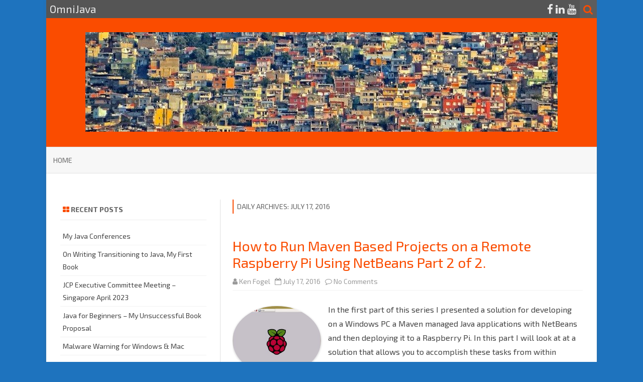

--- FILE ---
content_type: text/html; charset=UTF-8
request_url: https://www.omnijava.com/2016/07/17/
body_size: 12604
content:
<!DOCTYPE html>
<html lang="en-CA">
<head>
<meta charset="UTF-8" />
<meta name="viewport" content="width=device-width" />
<link rel="profile" href="http://gmpg.org/xfn/11" />
<link rel="pingback" href="https://www.omnijava.com/xmlrpc.php" />

<title>July 17, 2016 &#8211; OmniJava</title>
<meta name='robots' content='max-image-preview:large' />
<link rel='dns-prefetch' href='//www.omnijava.com' />
<link rel='dns-prefetch' href='//platform-api.sharethis.com' />
<link rel='dns-prefetch' href='//fonts.googleapis.com' />
<link href='https://fonts.gstatic.com' crossorigin rel='preconnect' />
<link rel="alternate" type="application/rss+xml" title="OmniJava &raquo; Feed" href="https://www.omnijava.com/feed/" />
<link rel="alternate" type="application/rss+xml" title="OmniJava &raquo; Comments Feed" href="https://www.omnijava.com/comments/feed/" />
<style id='wp-img-auto-sizes-contain-inline-css' type='text/css'>
img:is([sizes=auto i],[sizes^="auto," i]){contain-intrinsic-size:3000px 1500px}
/*# sourceURL=wp-img-auto-sizes-contain-inline-css */
</style>
<style id='wp-emoji-styles-inline-css' type='text/css'>

	img.wp-smiley, img.emoji {
		display: inline !important;
		border: none !important;
		box-shadow: none !important;
		height: 1em !important;
		width: 1em !important;
		margin: 0 0.07em !important;
		vertical-align: -0.1em !important;
		background: none !important;
		padding: 0 !important;
	}
/*# sourceURL=wp-emoji-styles-inline-css */
</style>
<style id='wp-block-library-inline-css' type='text/css'>
:root{--wp-block-synced-color:#7a00df;--wp-block-synced-color--rgb:122,0,223;--wp-bound-block-color:var(--wp-block-synced-color);--wp-editor-canvas-background:#ddd;--wp-admin-theme-color:#007cba;--wp-admin-theme-color--rgb:0,124,186;--wp-admin-theme-color-darker-10:#006ba1;--wp-admin-theme-color-darker-10--rgb:0,107,160.5;--wp-admin-theme-color-darker-20:#005a87;--wp-admin-theme-color-darker-20--rgb:0,90,135;--wp-admin-border-width-focus:2px}@media (min-resolution:192dpi){:root{--wp-admin-border-width-focus:1.5px}}.wp-element-button{cursor:pointer}:root .has-very-light-gray-background-color{background-color:#eee}:root .has-very-dark-gray-background-color{background-color:#313131}:root .has-very-light-gray-color{color:#eee}:root .has-very-dark-gray-color{color:#313131}:root .has-vivid-green-cyan-to-vivid-cyan-blue-gradient-background{background:linear-gradient(135deg,#00d084,#0693e3)}:root .has-purple-crush-gradient-background{background:linear-gradient(135deg,#34e2e4,#4721fb 50%,#ab1dfe)}:root .has-hazy-dawn-gradient-background{background:linear-gradient(135deg,#faaca8,#dad0ec)}:root .has-subdued-olive-gradient-background{background:linear-gradient(135deg,#fafae1,#67a671)}:root .has-atomic-cream-gradient-background{background:linear-gradient(135deg,#fdd79a,#004a59)}:root .has-nightshade-gradient-background{background:linear-gradient(135deg,#330968,#31cdcf)}:root .has-midnight-gradient-background{background:linear-gradient(135deg,#020381,#2874fc)}:root{--wp--preset--font-size--normal:16px;--wp--preset--font-size--huge:42px}.has-regular-font-size{font-size:1em}.has-larger-font-size{font-size:2.625em}.has-normal-font-size{font-size:var(--wp--preset--font-size--normal)}.has-huge-font-size{font-size:var(--wp--preset--font-size--huge)}:root .has-text-align-center{text-align:center}:root .has-text-align-left{text-align:left}:root .has-text-align-right{text-align:right}.has-fit-text{white-space:nowrap!important}#end-resizable-editor-section{display:none}.aligncenter{clear:both}.items-justified-left{justify-content:flex-start}.items-justified-center{justify-content:center}.items-justified-right{justify-content:flex-end}.items-justified-space-between{justify-content:space-between}.screen-reader-text{word-wrap:normal!important;border:0;clip-path:inset(50%);height:1px;margin:-1px;overflow:hidden;padding:0;position:absolute;width:1px}.screen-reader-text:focus{background-color:#ddd;clip-path:none;color:#444;display:block;font-size:1em;height:auto;left:5px;line-height:normal;padding:15px 23px 14px;text-decoration:none;top:5px;width:auto;z-index:100000}html :where(.has-border-color){border-style:solid}html :where([style*=border-top-color]){border-top-style:solid}html :where([style*=border-right-color]){border-right-style:solid}html :where([style*=border-bottom-color]){border-bottom-style:solid}html :where([style*=border-left-color]){border-left-style:solid}html :where([style*=border-width]){border-style:solid}html :where([style*=border-top-width]){border-top-style:solid}html :where([style*=border-right-width]){border-right-style:solid}html :where([style*=border-bottom-width]){border-bottom-style:solid}html :where([style*=border-left-width]){border-left-style:solid}html :where(img[class*=wp-image-]){height:auto;max-width:100%}:where(figure){margin:0 0 1em}html :where(.is-position-sticky){--wp-admin--admin-bar--position-offset:var(--wp-admin--admin-bar--height,0px)}@media screen and (max-width:600px){html :where(.is-position-sticky){--wp-admin--admin-bar--position-offset:0px}}

/*# sourceURL=wp-block-library-inline-css */
</style><style id='global-styles-inline-css' type='text/css'>
:root{--wp--preset--aspect-ratio--square: 1;--wp--preset--aspect-ratio--4-3: 4/3;--wp--preset--aspect-ratio--3-4: 3/4;--wp--preset--aspect-ratio--3-2: 3/2;--wp--preset--aspect-ratio--2-3: 2/3;--wp--preset--aspect-ratio--16-9: 16/9;--wp--preset--aspect-ratio--9-16: 9/16;--wp--preset--color--black: #000000;--wp--preset--color--cyan-bluish-gray: #abb8c3;--wp--preset--color--white: #ffffff;--wp--preset--color--pale-pink: #f78da7;--wp--preset--color--vivid-red: #cf2e2e;--wp--preset--color--luminous-vivid-orange: #ff6900;--wp--preset--color--luminous-vivid-amber: #fcb900;--wp--preset--color--light-green-cyan: #7bdcb5;--wp--preset--color--vivid-green-cyan: #00d084;--wp--preset--color--pale-cyan-blue: #8ed1fc;--wp--preset--color--vivid-cyan-blue: #0693e3;--wp--preset--color--vivid-purple: #9b51e0;--wp--preset--gradient--vivid-cyan-blue-to-vivid-purple: linear-gradient(135deg,rgb(6,147,227) 0%,rgb(155,81,224) 100%);--wp--preset--gradient--light-green-cyan-to-vivid-green-cyan: linear-gradient(135deg,rgb(122,220,180) 0%,rgb(0,208,130) 100%);--wp--preset--gradient--luminous-vivid-amber-to-luminous-vivid-orange: linear-gradient(135deg,rgb(252,185,0) 0%,rgb(255,105,0) 100%);--wp--preset--gradient--luminous-vivid-orange-to-vivid-red: linear-gradient(135deg,rgb(255,105,0) 0%,rgb(207,46,46) 100%);--wp--preset--gradient--very-light-gray-to-cyan-bluish-gray: linear-gradient(135deg,rgb(238,238,238) 0%,rgb(169,184,195) 100%);--wp--preset--gradient--cool-to-warm-spectrum: linear-gradient(135deg,rgb(74,234,220) 0%,rgb(151,120,209) 20%,rgb(207,42,186) 40%,rgb(238,44,130) 60%,rgb(251,105,98) 80%,rgb(254,248,76) 100%);--wp--preset--gradient--blush-light-purple: linear-gradient(135deg,rgb(255,206,236) 0%,rgb(152,150,240) 100%);--wp--preset--gradient--blush-bordeaux: linear-gradient(135deg,rgb(254,205,165) 0%,rgb(254,45,45) 50%,rgb(107,0,62) 100%);--wp--preset--gradient--luminous-dusk: linear-gradient(135deg,rgb(255,203,112) 0%,rgb(199,81,192) 50%,rgb(65,88,208) 100%);--wp--preset--gradient--pale-ocean: linear-gradient(135deg,rgb(255,245,203) 0%,rgb(182,227,212) 50%,rgb(51,167,181) 100%);--wp--preset--gradient--electric-grass: linear-gradient(135deg,rgb(202,248,128) 0%,rgb(113,206,126) 100%);--wp--preset--gradient--midnight: linear-gradient(135deg,rgb(2,3,129) 0%,rgb(40,116,252) 100%);--wp--preset--font-size--small: 13px;--wp--preset--font-size--medium: 20px;--wp--preset--font-size--large: 36px;--wp--preset--font-size--x-large: 42px;--wp--preset--spacing--20: 0.44rem;--wp--preset--spacing--30: 0.67rem;--wp--preset--spacing--40: 1rem;--wp--preset--spacing--50: 1.5rem;--wp--preset--spacing--60: 2.25rem;--wp--preset--spacing--70: 3.38rem;--wp--preset--spacing--80: 5.06rem;--wp--preset--shadow--natural: 6px 6px 9px rgba(0, 0, 0, 0.2);--wp--preset--shadow--deep: 12px 12px 50px rgba(0, 0, 0, 0.4);--wp--preset--shadow--sharp: 6px 6px 0px rgba(0, 0, 0, 0.2);--wp--preset--shadow--outlined: 6px 6px 0px -3px rgb(255, 255, 255), 6px 6px rgb(0, 0, 0);--wp--preset--shadow--crisp: 6px 6px 0px rgb(0, 0, 0);}:where(body) { margin: 0; }:where(.is-layout-flex){gap: 0.5em;}:where(.is-layout-grid){gap: 0.5em;}body .is-layout-flex{display: flex;}.is-layout-flex{flex-wrap: wrap;align-items: center;}.is-layout-flex > :is(*, div){margin: 0;}body .is-layout-grid{display: grid;}.is-layout-grid > :is(*, div){margin: 0;}body{padding-top: 0px;padding-right: 0px;padding-bottom: 0px;padding-left: 0px;}:root :where(.wp-element-button, .wp-block-button__link){background-color: #32373c;border-width: 0;color: #fff;font-family: inherit;font-size: inherit;font-style: inherit;font-weight: inherit;letter-spacing: inherit;line-height: inherit;padding-top: calc(0.667em + 2px);padding-right: calc(1.333em + 2px);padding-bottom: calc(0.667em + 2px);padding-left: calc(1.333em + 2px);text-decoration: none;text-transform: inherit;}.has-black-color{color: var(--wp--preset--color--black) !important;}.has-cyan-bluish-gray-color{color: var(--wp--preset--color--cyan-bluish-gray) !important;}.has-white-color{color: var(--wp--preset--color--white) !important;}.has-pale-pink-color{color: var(--wp--preset--color--pale-pink) !important;}.has-vivid-red-color{color: var(--wp--preset--color--vivid-red) !important;}.has-luminous-vivid-orange-color{color: var(--wp--preset--color--luminous-vivid-orange) !important;}.has-luminous-vivid-amber-color{color: var(--wp--preset--color--luminous-vivid-amber) !important;}.has-light-green-cyan-color{color: var(--wp--preset--color--light-green-cyan) !important;}.has-vivid-green-cyan-color{color: var(--wp--preset--color--vivid-green-cyan) !important;}.has-pale-cyan-blue-color{color: var(--wp--preset--color--pale-cyan-blue) !important;}.has-vivid-cyan-blue-color{color: var(--wp--preset--color--vivid-cyan-blue) !important;}.has-vivid-purple-color{color: var(--wp--preset--color--vivid-purple) !important;}.has-black-background-color{background-color: var(--wp--preset--color--black) !important;}.has-cyan-bluish-gray-background-color{background-color: var(--wp--preset--color--cyan-bluish-gray) !important;}.has-white-background-color{background-color: var(--wp--preset--color--white) !important;}.has-pale-pink-background-color{background-color: var(--wp--preset--color--pale-pink) !important;}.has-vivid-red-background-color{background-color: var(--wp--preset--color--vivid-red) !important;}.has-luminous-vivid-orange-background-color{background-color: var(--wp--preset--color--luminous-vivid-orange) !important;}.has-luminous-vivid-amber-background-color{background-color: var(--wp--preset--color--luminous-vivid-amber) !important;}.has-light-green-cyan-background-color{background-color: var(--wp--preset--color--light-green-cyan) !important;}.has-vivid-green-cyan-background-color{background-color: var(--wp--preset--color--vivid-green-cyan) !important;}.has-pale-cyan-blue-background-color{background-color: var(--wp--preset--color--pale-cyan-blue) !important;}.has-vivid-cyan-blue-background-color{background-color: var(--wp--preset--color--vivid-cyan-blue) !important;}.has-vivid-purple-background-color{background-color: var(--wp--preset--color--vivid-purple) !important;}.has-black-border-color{border-color: var(--wp--preset--color--black) !important;}.has-cyan-bluish-gray-border-color{border-color: var(--wp--preset--color--cyan-bluish-gray) !important;}.has-white-border-color{border-color: var(--wp--preset--color--white) !important;}.has-pale-pink-border-color{border-color: var(--wp--preset--color--pale-pink) !important;}.has-vivid-red-border-color{border-color: var(--wp--preset--color--vivid-red) !important;}.has-luminous-vivid-orange-border-color{border-color: var(--wp--preset--color--luminous-vivid-orange) !important;}.has-luminous-vivid-amber-border-color{border-color: var(--wp--preset--color--luminous-vivid-amber) !important;}.has-light-green-cyan-border-color{border-color: var(--wp--preset--color--light-green-cyan) !important;}.has-vivid-green-cyan-border-color{border-color: var(--wp--preset--color--vivid-green-cyan) !important;}.has-pale-cyan-blue-border-color{border-color: var(--wp--preset--color--pale-cyan-blue) !important;}.has-vivid-cyan-blue-border-color{border-color: var(--wp--preset--color--vivid-cyan-blue) !important;}.has-vivid-purple-border-color{border-color: var(--wp--preset--color--vivid-purple) !important;}.has-vivid-cyan-blue-to-vivid-purple-gradient-background{background: var(--wp--preset--gradient--vivid-cyan-blue-to-vivid-purple) !important;}.has-light-green-cyan-to-vivid-green-cyan-gradient-background{background: var(--wp--preset--gradient--light-green-cyan-to-vivid-green-cyan) !important;}.has-luminous-vivid-amber-to-luminous-vivid-orange-gradient-background{background: var(--wp--preset--gradient--luminous-vivid-amber-to-luminous-vivid-orange) !important;}.has-luminous-vivid-orange-to-vivid-red-gradient-background{background: var(--wp--preset--gradient--luminous-vivid-orange-to-vivid-red) !important;}.has-very-light-gray-to-cyan-bluish-gray-gradient-background{background: var(--wp--preset--gradient--very-light-gray-to-cyan-bluish-gray) !important;}.has-cool-to-warm-spectrum-gradient-background{background: var(--wp--preset--gradient--cool-to-warm-spectrum) !important;}.has-blush-light-purple-gradient-background{background: var(--wp--preset--gradient--blush-light-purple) !important;}.has-blush-bordeaux-gradient-background{background: var(--wp--preset--gradient--blush-bordeaux) !important;}.has-luminous-dusk-gradient-background{background: var(--wp--preset--gradient--luminous-dusk) !important;}.has-pale-ocean-gradient-background{background: var(--wp--preset--gradient--pale-ocean) !important;}.has-electric-grass-gradient-background{background: var(--wp--preset--gradient--electric-grass) !important;}.has-midnight-gradient-background{background: var(--wp--preset--gradient--midnight) !important;}.has-small-font-size{font-size: var(--wp--preset--font-size--small) !important;}.has-medium-font-size{font-size: var(--wp--preset--font-size--medium) !important;}.has-large-font-size{font-size: var(--wp--preset--font-size--large) !important;}.has-x-large-font-size{font-size: var(--wp--preset--font-size--x-large) !important;}
/*# sourceURL=global-styles-inline-css */
</style>

<style id='classic-theme-styles-inline-css' type='text/css'>
.wp-block-button__link{background-color:#32373c;border-radius:9999px;box-shadow:none;color:#fff;font-size:1.125em;padding:calc(.667em + 2px) calc(1.333em + 2px);text-decoration:none}.wp-block-file__button{background:#32373c;color:#fff}.wp-block-accordion-heading{margin:0}.wp-block-accordion-heading__toggle{background-color:inherit!important;color:inherit!important}.wp-block-accordion-heading__toggle:not(:focus-visible){outline:none}.wp-block-accordion-heading__toggle:focus,.wp-block-accordion-heading__toggle:hover{background-color:inherit!important;border:none;box-shadow:none;color:inherit;padding:var(--wp--preset--spacing--20,1em) 0;text-decoration:none}.wp-block-accordion-heading__toggle:focus-visible{outline:auto;outline-offset:0}
/*# sourceURL=https://www.omnijava.com/wp-content/plugins/gutenberg/build/styles/block-library/classic.min.css */
</style>
<link rel='stylesheet' id='zerogravity-fonts-css' href='https://fonts.googleapis.com/css?family=Exo+2:400italic,700italic,400,700&#038;subset=latin,latin-ext' type='text/css' media='all' />
<link rel='stylesheet' id='zerogravity-style-css' href='https://www.omnijava.com/wp-content/themes/zerogravity/style.css?ver=2.2.8' type='text/css' media='all' />
<link rel='stylesheet' id='dashicons-css' href='https://www.omnijava.com/wp-includes/css/dashicons.min.css?ver=6.9' type='text/css' media='all' />
<link rel='stylesheet' id='font-awesome-css' href='https://www.omnijava.com/wp-content/themes/zerogravity/css/font-awesome-4.7.0/css/font-awesome.min.css?ver=6.9' type='text/css' media='all' />
<script type="text/javascript" src="https://www.omnijava.com/wp-includes/js/jquery/jquery.min.js?ver=3.7.1" id="jquery-core-js"></script>
<script type="text/javascript" src="https://www.omnijava.com/wp-includes/js/jquery/jquery-migrate.min.js?ver=3.4.1" id="jquery-migrate-js"></script>
<script type="text/javascript" src="//platform-api.sharethis.com/js/sharethis.js#source=googleanalytics-wordpress#product=ga&amp;property=59b05f4b7a4dc70012c1459c" id="googleanalytics-platform-sharethis-js"></script>
<link rel="https://api.w.org/" href="https://www.omnijava.com/wp-json/" /><link rel="EditURI" type="application/rsd+xml" title="RSD" href="https://www.omnijava.com/xmlrpc.php?rsd" />
<meta name="generator" content="WordPress 6.9" />
	<style type='text/css'>
		a {color: #FA4C00;}
	a:hover {color: #FA4C00;}
	.blog-info-sin-imagen {background-color: #FA4C00;}
	.social-icon-wrapper a:hover {color: #FA4C00;}
	.toggle-search {color: #FA4C00;}
	.prefix-widget-title {color: #FA4C00;}
	.term-icon {color: #FA4C00;}

	.sub-title a:hover {color:#FA4C00;}
	.entry-content a:visited,.comment-content a:visited {color:#FA4C00;}
	input[type="submit"] {background-color:#FA4C00 !important;}
	.bypostauthor cite span {background-color:#FA4C00;}
	.site-header h1 a:hover,
	.site-header h2 a:hover {
		color: #FA4C00;
	}
	.entry-header .entry-title a:hover {color:#FA4C00 ;}
	.archive-header {border-left-color:#FA4C00;}
	.main-navigation a:hover,
	.main-navigation a:focus {
		color: #FA4C00;
	}
	.widget-area .widget a:hover {
		color: #FA4C00 !important;
	}
	footer[role="contentinfo"] a:hover {
		color: #FA4C00;
	}
	.entry-meta a:hover {
	color: #FA4C00;
	}
	.format-status .entry-header header a:hover {
		color: #FA4C00;
	}
	.comments-area article header a:hover {
		color: #FA4C00;
	}
	a.comment-reply-link:hover,
	a.comment-edit-link:hover {
		color: #FA4C00;
	}
	.main-navigation .current-menu-item a,
	.main-navigation .current-menu-ancestor > a,
	.main-navigation .current_page_item > a,
	.main-navigation .current_page_ancestor > a {color: #FA4C00;}
	.currenttext, .paginacion a:hover {background-color:#FA4C00;}
	.main-navigation li a:hover  {color: #FA4C00;}
	.aside{border-left-color:#FA4C00 !important;}
	blockquote{border-left-color:#FA4C00;}
	.logo-header-wrapper, .image-header-wrapper {background-color:#FA4C00;}
	h2.comments-title {border-left-color:#FA4C00;}

			.entry-title a, entry-title a:visited {color:#FA4C00;}
	
	
	
	
	
		body.custom-font-enabled {font-family: "Exo 2", Arial, Verdana;}

		</style>

<style type="text/css" id="custom-background-css">
body.custom-background { background-color: #1e73be; }
</style>
	<link rel="icon" href="https://www.omnijava.com/wp-content/uploads/2016/07/cropped-CircleRefined-32x32.jpg" sizes="32x32" />
<link rel="icon" href="https://www.omnijava.com/wp-content/uploads/2016/07/cropped-CircleRefined-192x192.jpg" sizes="192x192" />
<link rel="apple-touch-icon" href="https://www.omnijava.com/wp-content/uploads/2016/07/cropped-CircleRefined-180x180.jpg" />
<meta name="msapplication-TileImage" content="https://www.omnijava.com/wp-content/uploads/2016/07/cropped-CircleRefined-270x270.jpg" />
</head>

<body class="archive date custom-background wp-theme-zerogravity custom-font-enabled single-author">

<div id="page" class="hfeed site">
	<header id="masthead" class="site-header" role="banner">

    	<div class="top-bar">
				
		<div class="boton-menu-movil"><i class="fa fa-align-justify"></i></div>
		
					<div class="blog-title-wrapper">
				OmniJava			</div>
				
		<div class="toggle-search"><i class="fa fa-search"></i></div>
		<div class="social-icon-wrapper">
						
							<a href="https://www.facebook.com/ken.fogel" title="Facebook" target="_blank"><i class="fa fa-facebook"></i></a>
						
						
					 		<a href="https://www.linkedin.com/in/kenfogel/" title="LindedIn" target="_blank"><i class="fa fa-linkedin"></i></a>
						
					 		<a href="https://www.youtube.com/kenfogel" title="YouTube" target="_blank"><i class="fa fa-youtube"></i></a>
						
						
						
					</div><!-- .social-icon-wrapper -->	
	</div><!-- .top-bar --->
	
    <div class="wrapper-search-top-bar">
      <div class="search-top-bar">
			<div>
		<form method="get" id="searchform-toggle" action="https://www.omnijava.com/">
			<label for="s" class="assistive-text">Search</label>
			<input type="search" class="txt-search" name="s" id="s" />
			<input type="submit" name="submit" id="btn-search" value="Search" />
		</form>
    </div>      </div>
    </div>
	<div style="position:relative">
		
<div id="menu-movil">
	<div class="search-form-movil">
		<form method="get" id="searchform-movil" action="https://www.omnijava.com/">
			<label for="s" class="assistive-text">Search</label>
			<input type="search" class="txt-search-movil" placeholder="Search..." name="s" id="s" />
			<input type="submit" name="submit" id="btn-search-movil" value="Search" />
		</form>
	</div><!-- search-form-movil -->

	<div class="menu-movil-enlaces">
		<div class="nav-menu"><ul>
<li ><a href="https://www.omnijava.com/">Home</a></li></ul></div>
	</div>

	<div class="social-icon-wrapper-movil">
			
							<a href="https://www.facebook.com/ken.fogel" title="Facebook" target="_blank"><i class="fa fa-facebook"></i></a>
			
			
							<a href="https://www.linkedin.com/in/kenfogel/" title="LindedIn" target="_blank"><i class="fa fa-linkedin"></i></a>
			
							<a href="https://www.youtube.com/kenfogel" title="YouTube" target="_blank"><i class="fa fa-youtube"></i></a>
			
			
			
					</div><!-- .social-icon-wrapper -->	
</div><!-- #menu-movil -->
    </div>

		
				<div class="logo-header-wrapper" style="text-align:center;">				<a href="https://www.omnijava.com/"><img src="https://www.omnijava.com/wp-content/uploads/2017/02/cropped-2013-07-06-11-10-2321-Izmir-E03-e1488167264702.jpg" class="header-image" width="940" height="198" alt="OmniJava" /></a>
				</div><!-- .logo-header-wrapper or .image-header-wrapper -->

		
		<nav id="site-navigation" class="main-navigation" role="navigation">
			<a class="assistive-text" href="#content" title="Skip to content">Skip to content</a>
			<div class="nav-menu"><ul>
<li ><a href="https://www.omnijava.com/">Home</a></li></ul></div>
		</nav><!-- #site-navigation -->


	</header><!-- #masthead -->

	<div id="main" class="wrapper">

	<section id="primary" class="site-content">
		<div id="content" role="main">

					<header class="archive-header">
				<h1 class="archive-title">Daily Archives: <span>July 17, 2016</span></h1>
			</header><!-- .archive-header -->

			
	<article id="post-67" class="post-67 post type-post status-publish format-standard has-post-thumbnail hentry category-iot category-java category-maven category-netbeans category-raspberry-pi tag-iot tag-java tag-maven tag-netbeans tag-raspberry-pi">
		
		<header class="entry-header">
						<h2 class="entry-title">
				<a href="https://www.omnijava.com/2016/07/17/how-to-run-maven-based-projects-on-a-remote-raspberry-pi-using-netbeans-part-2-of-2/" rel="bookmark">How to Run Maven Based Projects on a Remote Raspberry Pi Using NetBeans Part 2 of 2.</a>
			</h2>
						
			<!-- Author, date and comments -->
            <div class='sub-title'>
				<div class="autor-fecha">
                	<i class="fa fa-user"></i> <span class='author vcard'><a class='fn' rel='author' href='https://www.omnijava.com/author/omniprof/'>Ken Fogel</a></span>                 	&nbsp;&nbsp;<i class="fa fa-calendar-o"></i> <time class='entry-date published' datetime='2016-07-17T22:12:15-04:00'>July 17, 2016</time> <time class='updated' style='display:none;' datetime='2016-07-17T22:13:48-04:00'>July 17, 2016</time>					&nbsp;&nbsp;<i class="fa fa-comment-o"></i> <a href="https://www.omnijava.com/2016/07/17/how-to-run-maven-based-projects-on-a-remote-raspberry-pi-using-netbeans-part-2-of-2/#respond">No Comments<span class="screen-reader-text"> on How to Run Maven Based Projects on a Remote Raspberry Pi Using NetBeans Part 2 of 2.</span></a>               </div>
                <!--<div class="popup-comments"> </div>-->
            </div><!-- .sub-title -->
		</header><!-- .entry-header -->
		
		<!-- Subtitle widget area -->
				
					
			<div class="excerpt-wrapper"><!-- Excerpt -->
										<a href="https://www.omnijava.com/2016/07/17/how-to-run-maven-based-projects-on-a-remote-raspberry-pi-using-netbeans-part-2-of-2/" title="How to Run Maven Based Projects on a Remote Raspberry Pi Using NetBeans Part 2 of 2." rel="bookmark" >
						<div class="wrapper-excerpt-thumbnail"><img width="176" height="137" src="https://www.omnijava.com/wp-content/uploads/2016/07/xrdp_desktop.jpg" class="attachment-excerpt-thumbnail-zg-176 size-excerpt-thumbnail-zg-176 wp-post-image" alt="" decoding="async" srcset="https://www.omnijava.com/wp-content/uploads/2016/07/xrdp_desktop.jpg 1026w, https://www.omnijava.com/wp-content/uploads/2016/07/xrdp_desktop-300x234.jpg 300w, https://www.omnijava.com/wp-content/uploads/2016/07/xrdp_desktop-768x599.jpg 768w, https://www.omnijava.com/wp-content/uploads/2016/07/xrdp_desktop-1024x798.jpg 1024w" sizes="(max-width: 176px) 100vw, 176px" /></div>
						</a>
								<p>In the first part of this series I presented a solution for developing on a Windows PC a Maven managed Java applications with NetBeans and then deploying it to a Raspberry Pi. In this part I will look at at a solution that allows you to accomplish these tasks from within NetBeans. It will work with any version of Windows&#8230; <a href="https://www.omnijava.com/2016/07/17/how-to-run-maven-based-projects-on-a-remote-raspberry-pi-using-netbeans-part-2-of-2/">Read more &raquo;</a></p>
			</div><!-- .excerpt-wrapper -->
		
		
		<footer class="entry-meta">
			<!-- Post end widget area -->
						
						<div class="entry-meta-term">
			<span class="term-icon"><i class="fa fa-folder-open"></i></span> <a href="https://www.omnijava.com/category/iot/" rel="tag">IoT</a>, <a href="https://www.omnijava.com/category/java/" rel="tag">Java</a>, <a href="https://www.omnijava.com/category/maven/" rel="tag">Maven</a>, <a href="https://www.omnijava.com/category/netbeans/" rel="tag">NetBeans</a>, <a href="https://www.omnijava.com/category/raspberry-pi/" rel="tag">Raspberry Pi</a>			
						&nbsp;&nbsp;&nbsp;<span class="term-icon"><i class="fa fa-tags"></i></span> <a href="https://www.omnijava.com/tag/iot/" rel="tag">IoT</a>, <a href="https://www.omnijava.com/tag/java/" rel="tag">Java</a>, <a href="https://www.omnijava.com/tag/maven/" rel="tag">Maven</a>, <a href="https://www.omnijava.com/tag/netbeans/" rel="tag">NetBeans</a>, <a href="https://www.omnijava.com/tag/raspberry-pi/" rel="tag">Raspberry Pi</a>			
			<div style="float:right;"></div>
			</div>
			
						
					</footer><!-- .entry-meta -->
	</article><!-- #post -->

	<article id="post-49" class="post-49 post type-post status-publish format-standard has-post-thumbnail hentry category-iot category-java category-maven category-netbeans category-raspberry-pi tag-filezilla tag-maven tag-netbeans tag-raspberry-pi">
		
		<header class="entry-header">
						<h2 class="entry-title">
				<a href="https://www.omnijava.com/2016/07/17/how-to-run-maven-based-projects-on-a-remote-raspberry-pi-using-netbeans-part-1-of-2/" rel="bookmark">How to Run Maven Based Projects on a Remote Raspberry Pi Using NetBeans Part 1 of 2.</a>
			</h2>
						
			<!-- Author, date and comments -->
            <div class='sub-title'>
				<div class="autor-fecha">
                	<i class="fa fa-user"></i> <span class='author vcard'><a class='fn' rel='author' href='https://www.omnijava.com/author/omniprof/'>Ken Fogel</a></span>                 	&nbsp;&nbsp;<i class="fa fa-calendar-o"></i> <time class='entry-date published' datetime='2016-07-17T21:56:21-04:00'>July 17, 2016</time> <time class='updated' style='display:none;' datetime='2016-07-17T22:12:51-04:00'>July 17, 2016</time>					&nbsp;&nbsp;<i class="fa fa-comment-o"></i> <a href="https://www.omnijava.com/2016/07/17/how-to-run-maven-based-projects-on-a-remote-raspberry-pi-using-netbeans-part-1-of-2/#respond">No Comments<span class="screen-reader-text"> on How to Run Maven Based Projects on a Remote Raspberry Pi Using NetBeans Part 1 of 2.</span></a>               </div>
                <!--<div class="popup-comments"> </div>-->
            </div><!-- .sub-title -->
		</header><!-- .entry-header -->
		
		<!-- Subtitle widget area -->
				
					
			<div class="excerpt-wrapper"><!-- Excerpt -->
										<a href="https://www.omnijava.com/2016/07/17/how-to-run-maven-based-projects-on-a-remote-raspberry-pi-using-netbeans-part-1-of-2/" title="How to Run Maven Based Projects on a Remote Raspberry Pi Using NetBeans Part 1 of 2." rel="bookmark" >
						<div class="wrapper-excerpt-thumbnail"><img width="176" height="137" src="https://www.omnijava.com/wp-content/uploads/2016/07/xrdp_desktop.jpg" class="attachment-excerpt-thumbnail-zg-176 size-excerpt-thumbnail-zg-176 wp-post-image" alt="" decoding="async" srcset="https://www.omnijava.com/wp-content/uploads/2016/07/xrdp_desktop.jpg 1026w, https://www.omnijava.com/wp-content/uploads/2016/07/xrdp_desktop-300x234.jpg 300w, https://www.omnijava.com/wp-content/uploads/2016/07/xrdp_desktop-768x599.jpg 768w, https://www.omnijava.com/wp-content/uploads/2016/07/xrdp_desktop-1024x798.jpg 1024w" sizes="(max-width: 176px) 100vw, 176px" /></div>
						</a>
								<p>In the course of writing a series of articles entitled ‘IoT without the Breadboard’ I came across an issue that I felt could be fun to resolve. The issue is how to copy to and execute on a Raspberry Pi a compiled Java application. As a NetBeans Dream team member my IDE of choice is NetBeans. If you are already&#8230; <a href="https://www.omnijava.com/2016/07/17/how-to-run-maven-based-projects-on-a-remote-raspberry-pi-using-netbeans-part-1-of-2/">Read more &raquo;</a></p>
			</div><!-- .excerpt-wrapper -->
		
		
		<footer class="entry-meta">
			<!-- Post end widget area -->
						
						<div class="entry-meta-term">
			<span class="term-icon"><i class="fa fa-folder-open"></i></span> <a href="https://www.omnijava.com/category/iot/" rel="tag">IoT</a>, <a href="https://www.omnijava.com/category/java/" rel="tag">Java</a>, <a href="https://www.omnijava.com/category/maven/" rel="tag">Maven</a>, <a href="https://www.omnijava.com/category/netbeans/" rel="tag">NetBeans</a>, <a href="https://www.omnijava.com/category/raspberry-pi/" rel="tag">Raspberry Pi</a>			
						&nbsp;&nbsp;&nbsp;<span class="term-icon"><i class="fa fa-tags"></i></span> <a href="https://www.omnijava.com/tag/filezilla/" rel="tag">Filezilla</a>, <a href="https://www.omnijava.com/tag/maven/" rel="tag">Maven</a>, <a href="https://www.omnijava.com/tag/netbeans/" rel="tag">NetBeans</a>, <a href="https://www.omnijava.com/tag/raspberry-pi/" rel="tag">Raspberry Pi</a>			
			<div style="float:right;"></div>
			</div>
			
						
					</footer><!-- .entry-meta -->
	</article><!-- #post -->
<div class="posts-pagination-wrapper"></div>
		
		</div><!-- #content -->
	</section><!-- #primary -->


			<div id="secondary" class="widget-area" role="complementary">
			
		<aside id="recent-posts-2" class="widget widget_recent_entries">
		<h3 class="widget-title"><span class="prefix-widget-title"><i class="fa fa-th-large"></i></span> Recent Posts</h3>
		<ul>
											<li>
					<a href="https://www.omnijava.com/2026/01/23/my-java-conferences/">My Java Conferences</a>
									</li>
											<li>
					<a href="https://www.omnijava.com/2023/04/23/on-writing-transitioning-to-java-my-first-book/">On Writing Transitioning to Java, My First Book</a>
									</li>
											<li>
					<a href="https://www.omnijava.com/2023/04/23/jcp-executive-committee-meeting-singapore-april-2020/">JCP Executive Committee Meeting &#8211; Singapore April 2023</a>
									</li>
											<li>
					<a href="https://www.omnijava.com/2021/10/20/java-for-beginners-my-unsuccessful-book-proposal/">Java for Beginners &#8211; My Unsuccessful Book Proposal</a>
									</li>
											<li>
					<a href="https://www.omnijava.com/2021/02/04/malware-warning-for-windows-mac/">Malware Warning for Windows &#038; Mac</a>
									</li>
											<li>
					<a href="https://www.omnijava.com/2020/09/03/it-works-on-my-machine/">It Works On My Machine</a>
									</li>
											<li>
					<a href="https://www.omnijava.com/2020/05/01/how-to-submit-a-pull-request-to-an-eclipse-project/">How to submit a pull request to an Eclipse project &#8211; Update</a>
									</li>
											<li>
					<a href="https://www.omnijava.com/2020/04/25/how-to-work-with-the-eclipse-ee4j-jakarta-ee-examples/">How to Work with the Eclipse EE4J Jakarta EE Examples &#8211; Update</a>
									</li>
											<li>
					<a href="https://www.omnijava.com/2020/02/08/solution-netbeans-run-command-deploys-slowly-to-payara/">SOLUTION: NetBeans Run Command Deploys Slowly To Payara</a>
									</li>
											<li>
					<a href="https://www.omnijava.com/2020/02/05/build-deploy-and-run-in-a-browser-a-web-app-with-maven/">Build, Deploy and Run in a Browser a Web App with Maven</a>
									</li>
					</ul>

		</aside><aside id="archives-2" class="widget widget_archive"><h3 class="widget-title"><span class="prefix-widget-title"><i class="fa fa-th-large"></i></span> Archives</h3>		<label class="screen-reader-text" for="archives-dropdown-2">Archives</label>
		<select id="archives-dropdown-2" name="archive-dropdown">
			
			<option value="">Select Month</option>
				<option value='https://www.omnijava.com/2026/01/'> January 2026 &nbsp;(1)</option>
	<option value='https://www.omnijava.com/2023/04/'> April 2023 &nbsp;(2)</option>
	<option value='https://www.omnijava.com/2021/10/'> October 2021 &nbsp;(1)</option>
	<option value='https://www.omnijava.com/2021/02/'> February 2021 &nbsp;(1)</option>
	<option value='https://www.omnijava.com/2020/09/'> September 2020 &nbsp;(1)</option>
	<option value='https://www.omnijava.com/2020/05/'> May 2020 &nbsp;(1)</option>
	<option value='https://www.omnijava.com/2020/04/'> April 2020 &nbsp;(1)</option>
	<option value='https://www.omnijava.com/2020/02/'> February 2020 &nbsp;(2)</option>
	<option value='https://www.omnijava.com/2019/11/'> November 2019 &nbsp;(2)</option>
	<option value='https://www.omnijava.com/2019/07/'> July 2019 &nbsp;(1)</option>
	<option value='https://www.omnijava.com/2019/06/'> June 2019 &nbsp;(1)</option>
	<option value='https://www.omnijava.com/2019/05/'> May 2019 &nbsp;(1)</option>
	<option value='https://www.omnijava.com/2019/02/'> February 2019 &nbsp;(1)</option>
	<option value='https://www.omnijava.com/2019/01/'> January 2019 &nbsp;(1)</option>
	<option value='https://www.omnijava.com/2018/11/'> November 2018 &nbsp;(1)</option>
	<option value='https://www.omnijava.com/2018/10/'> October 2018 &nbsp;(1)</option>
	<option value='https://www.omnijava.com/2018/08/'> August 2018 &nbsp;(1)</option>
	<option value='https://www.omnijava.com/2018/05/'> May 2018 &nbsp;(5)</option>
	<option value='https://www.omnijava.com/2018/04/'> April 2018 &nbsp;(2)</option>
	<option value='https://www.omnijava.com/2018/03/'> March 2018 &nbsp;(1)</option>
	<option value='https://www.omnijava.com/2017/11/'> November 2017 &nbsp;(1)</option>
	<option value='https://www.omnijava.com/2017/08/'> August 2017 &nbsp;(3)</option>
	<option value='https://www.omnijava.com/2017/02/'> February 2017 &nbsp;(1)</option>
	<option value='https://www.omnijava.com/2016/08/'> August 2016 &nbsp;(1)</option>
	<option value='https://www.omnijava.com/2016/07/' selected='selected'> July 2016 &nbsp;(5)</option>

		</select>

			<script type="text/javascript">
/* <![CDATA[ */

( ( dropdownId ) => {
	const dropdown = document.getElementById( dropdownId );
	function onSelectChange() {
		setTimeout( () => {
			if ( 'escape' === dropdown.dataset.lastkey ) {
				return;
			}
			if ( dropdown.value ) {
				document.location.href = dropdown.value;
			}
		}, 250 );
	}
	function onKeyUp( event ) {
		if ( 'Escape' === event.key ) {
			dropdown.dataset.lastkey = 'escape';
		} else {
			delete dropdown.dataset.lastkey;
		}
	}
	function onClick() {
		delete dropdown.dataset.lastkey;
	}
	dropdown.addEventListener( 'keyup', onKeyUp );
	dropdown.addEventListener( 'click', onClick );
	dropdown.addEventListener( 'change', onSelectChange );
})( "archives-dropdown-2" );

//# sourceURL=WP_Widget_Archives%3A%3Awidget
/* ]]> */
</script>
</aside><aside id="calendar-3" class="widget widget_calendar"><div id="calendar_wrap" class="calendar_wrap"><table id="wp-calendar" class="wp-calendar-table">
	<caption>July 2016</caption>
	<thead>
	<tr>
		<th scope="col" aria-label="Sunday">S</th>
		<th scope="col" aria-label="Monday">M</th>
		<th scope="col" aria-label="Tuesday">T</th>
		<th scope="col" aria-label="Wednesday">W</th>
		<th scope="col" aria-label="Thursday">T</th>
		<th scope="col" aria-label="Friday">F</th>
		<th scope="col" aria-label="Saturday">S</th>
	</tr>
	</thead>
	<tbody>
	<tr>
		<td colspan="5" class="pad">&nbsp;</td><td>1</td><td>2</td>
	</tr>
	<tr>
		<td>3</td><td>4</td><td>5</td><td>6</td><td>7</td><td>8</td><td><a href="https://www.omnijava.com/2016/07/09/" aria-label="Posts published on 9 July 2016">9</a></td>
	</tr>
	<tr>
		<td><a href="https://www.omnijava.com/2016/07/10/" aria-label="Posts published on 10 July 2016">10</a></td><td>11</td><td>12</td><td><a href="https://www.omnijava.com/2016/07/13/" aria-label="Posts published on 13 July 2016">13</a></td><td>14</td><td>15</td><td>16</td>
	</tr>
	<tr>
		<td><a href="https://www.omnijava.com/2016/07/17/" aria-label="Posts published on 17 July 2016">17</a></td><td>18</td><td>19</td><td>20</td><td>21</td><td>22</td><td>23</td>
	</tr>
	<tr>
		<td>24</td><td>25</td><td>26</td><td>27</td><td>28</td><td>29</td><td>30</td>
	</tr>
	<tr>
		<td>31</td>
		<td class="pad" colspan="6">&nbsp;</td>
	</tr>
	</tbody>
	</table><nav aria-label="Previous and next months" class="wp-calendar-nav">
		<span class="wp-calendar-nav-prev">&nbsp;</span>
		<span class="pad">&nbsp;</span>
		<span class="wp-calendar-nav-next"><a href="https://www.omnijava.com/2016/08/">Aug &raquo;</a></span>
	</nav></div></aside><aside id="archives-4" class="widget widget_archive"><h3 class="widget-title"><span class="prefix-widget-title"><i class="fa fa-th-large"></i></span> Archives</h3>
			<ul>
					<li><a href='https://www.omnijava.com/2026/01/'>January 2026</a></li>
	<li><a href='https://www.omnijava.com/2023/04/'>April 2023</a></li>
	<li><a href='https://www.omnijava.com/2021/10/'>October 2021</a></li>
	<li><a href='https://www.omnijava.com/2021/02/'>February 2021</a></li>
	<li><a href='https://www.omnijava.com/2020/09/'>September 2020</a></li>
	<li><a href='https://www.omnijava.com/2020/05/'>May 2020</a></li>
	<li><a href='https://www.omnijava.com/2020/04/'>April 2020</a></li>
	<li><a href='https://www.omnijava.com/2020/02/'>February 2020</a></li>
	<li><a href='https://www.omnijava.com/2019/11/'>November 2019</a></li>
	<li><a href='https://www.omnijava.com/2019/07/'>July 2019</a></li>
	<li><a href='https://www.omnijava.com/2019/06/'>June 2019</a></li>
	<li><a href='https://www.omnijava.com/2019/05/'>May 2019</a></li>
	<li><a href='https://www.omnijava.com/2019/02/'>February 2019</a></li>
	<li><a href='https://www.omnijava.com/2019/01/'>January 2019</a></li>
	<li><a href='https://www.omnijava.com/2018/11/'>November 2018</a></li>
	<li><a href='https://www.omnijava.com/2018/10/'>October 2018</a></li>
	<li><a href='https://www.omnijava.com/2018/08/'>August 2018</a></li>
	<li><a href='https://www.omnijava.com/2018/05/'>May 2018</a></li>
	<li><a href='https://www.omnijava.com/2018/04/'>April 2018</a></li>
	<li><a href='https://www.omnijava.com/2018/03/'>March 2018</a></li>
	<li><a href='https://www.omnijava.com/2017/11/'>November 2017</a></li>
	<li><a href='https://www.omnijava.com/2017/08/'>August 2017</a></li>
	<li><a href='https://www.omnijava.com/2017/02/'>February 2017</a></li>
	<li><a href='https://www.omnijava.com/2016/08/'>August 2016</a></li>
	<li><a href='https://www.omnijava.com/2016/07/' aria-current="page">July 2016</a></li>
			</ul>

			</aside><aside id="ad_kangaroo_widget-2" class="widget ad_kangaroo-widget"><div id="ca-pub-4736029562387857:7346488360" class="ads ads_after"><script async src="//pagead2.googlesyndication.com/pagead/js/adsbygoogle.js"></script>
<!-- Front page - 1 (mobile, www.omnijava.com) -->
<ins class="adsbygoogle"
     style="display:block"
     data-ad-client="ca-pub-4736029562387857"
     data-ad-slot="7346488360"
     data-ad-format="auto"></ins>
<script>
(adsbygoogle = window.adsbygoogle || []).push({});
</script></div><div id="ca-pub-4736029562387857:5242537966" class="ads ads_after"><script async src="//pagead2.googlesyndication.com/pagead/js/adsbygoogle.js"></script>
<!-- Front page - 2 (www.omnijava.com) -->
<ins class="adsbygoogle"
     style="display:block"
     data-ad-client="ca-pub-4736029562387857"
     data-ad-slot="5242537966"
     data-ad-format="auto"></ins>
<script>
(adsbygoogle = window.adsbygoogle || []).push({});
</script></div><div id="ca-pub-4736029562387857:4335093165" class="ads ads_after"><script async src="//pagead2.googlesyndication.com/pagead/js/adsbygoogle.js"></script>
<!-- Single post - 2 (www.omnijava.com) -->
<ins class="adsbygoogle"
     style="display:block"
     data-ad-client="ca-pub-4736029562387857"
     data-ad-slot="4335093165"
     data-ad-format="auto"></ins>
<script>
(adsbygoogle = window.adsbygoogle || []).push({});
</script></div></aside>
		<aside id="recent-posts-2" class="widget widget_recent_entries">
		<h3 class="widget-title"><span class="prefix-widget-title"><i class="fa fa-th-large"></i></span> Recent Posts</h3>
		<ul>
											<li>
					<a href="https://www.omnijava.com/2026/01/23/my-java-conferences/">My Java Conferences</a>
									</li>
											<li>
					<a href="https://www.omnijava.com/2023/04/23/on-writing-transitioning-to-java-my-first-book/">On Writing Transitioning to Java, My First Book</a>
									</li>
											<li>
					<a href="https://www.omnijava.com/2023/04/23/jcp-executive-committee-meeting-singapore-april-2020/">JCP Executive Committee Meeting &#8211; Singapore April 2023</a>
									</li>
											<li>
					<a href="https://www.omnijava.com/2021/10/20/java-for-beginners-my-unsuccessful-book-proposal/">Java for Beginners &#8211; My Unsuccessful Book Proposal</a>
									</li>
											<li>
					<a href="https://www.omnijava.com/2021/02/04/malware-warning-for-windows-mac/">Malware Warning for Windows &#038; Mac</a>
									</li>
											<li>
					<a href="https://www.omnijava.com/2020/09/03/it-works-on-my-machine/">It Works On My Machine</a>
									</li>
											<li>
					<a href="https://www.omnijava.com/2020/05/01/how-to-submit-a-pull-request-to-an-eclipse-project/">How to submit a pull request to an Eclipse project &#8211; Update</a>
									</li>
											<li>
					<a href="https://www.omnijava.com/2020/04/25/how-to-work-with-the-eclipse-ee4j-jakarta-ee-examples/">How to Work with the Eclipse EE4J Jakarta EE Examples &#8211; Update</a>
									</li>
											<li>
					<a href="https://www.omnijava.com/2020/02/08/solution-netbeans-run-command-deploys-slowly-to-payara/">SOLUTION: NetBeans Run Command Deploys Slowly To Payara</a>
									</li>
											<li>
					<a href="https://www.omnijava.com/2020/02/05/build-deploy-and-run-in-a-browser-a-web-app-with-maven/">Build, Deploy and Run in a Browser a Web App with Maven</a>
									</li>
					</ul>

		</aside><aside id="archives-2" class="widget widget_archive"><h3 class="widget-title"><span class="prefix-widget-title"><i class="fa fa-th-large"></i></span> Archives</h3>		<label class="screen-reader-text" for="archives-dropdown-2">Archives</label>
		<select id="archives-dropdown-2" name="archive-dropdown">
			
			<option value="">Select Month</option>
				<option value='https://www.omnijava.com/2026/01/'> January 2026 &nbsp;(1)</option>
	<option value='https://www.omnijava.com/2023/04/'> April 2023 &nbsp;(2)</option>
	<option value='https://www.omnijava.com/2021/10/'> October 2021 &nbsp;(1)</option>
	<option value='https://www.omnijava.com/2021/02/'> February 2021 &nbsp;(1)</option>
	<option value='https://www.omnijava.com/2020/09/'> September 2020 &nbsp;(1)</option>
	<option value='https://www.omnijava.com/2020/05/'> May 2020 &nbsp;(1)</option>
	<option value='https://www.omnijava.com/2020/04/'> April 2020 &nbsp;(1)</option>
	<option value='https://www.omnijava.com/2020/02/'> February 2020 &nbsp;(2)</option>
	<option value='https://www.omnijava.com/2019/11/'> November 2019 &nbsp;(2)</option>
	<option value='https://www.omnijava.com/2019/07/'> July 2019 &nbsp;(1)</option>
	<option value='https://www.omnijava.com/2019/06/'> June 2019 &nbsp;(1)</option>
	<option value='https://www.omnijava.com/2019/05/'> May 2019 &nbsp;(1)</option>
	<option value='https://www.omnijava.com/2019/02/'> February 2019 &nbsp;(1)</option>
	<option value='https://www.omnijava.com/2019/01/'> January 2019 &nbsp;(1)</option>
	<option value='https://www.omnijava.com/2018/11/'> November 2018 &nbsp;(1)</option>
	<option value='https://www.omnijava.com/2018/10/'> October 2018 &nbsp;(1)</option>
	<option value='https://www.omnijava.com/2018/08/'> August 2018 &nbsp;(1)</option>
	<option value='https://www.omnijava.com/2018/05/'> May 2018 &nbsp;(5)</option>
	<option value='https://www.omnijava.com/2018/04/'> April 2018 &nbsp;(2)</option>
	<option value='https://www.omnijava.com/2018/03/'> March 2018 &nbsp;(1)</option>
	<option value='https://www.omnijava.com/2017/11/'> November 2017 &nbsp;(1)</option>
	<option value='https://www.omnijava.com/2017/08/'> August 2017 &nbsp;(3)</option>
	<option value='https://www.omnijava.com/2017/02/'> February 2017 &nbsp;(1)</option>
	<option value='https://www.omnijava.com/2016/08/'> August 2016 &nbsp;(1)</option>
	<option value='https://www.omnijava.com/2016/07/' selected='selected'> July 2016 &nbsp;(5)</option>

		</select>

			<script type="text/javascript">
/* <![CDATA[ */

( ( dropdownId ) => {
	const dropdown = document.getElementById( dropdownId );
	function onSelectChange() {
		setTimeout( () => {
			if ( 'escape' === dropdown.dataset.lastkey ) {
				return;
			}
			if ( dropdown.value ) {
				document.location.href = dropdown.value;
			}
		}, 250 );
	}
	function onKeyUp( event ) {
		if ( 'Escape' === event.key ) {
			dropdown.dataset.lastkey = 'escape';
		} else {
			delete dropdown.dataset.lastkey;
		}
	}
	function onClick() {
		delete dropdown.dataset.lastkey;
	}
	dropdown.addEventListener( 'keyup', onKeyUp );
	dropdown.addEventListener( 'click', onClick );
	dropdown.addEventListener( 'change', onSelectChange );
})( "archives-dropdown-2" );

//# sourceURL=WP_Widget_Archives%3A%3Awidget
/* ]]> */
</script>
</aside><aside id="calendar-3" class="widget widget_calendar"><div class="calendar_wrap"><table id="wp-calendar" class="wp-calendar-table">
	<caption>July 2016</caption>
	<thead>
	<tr>
		<th scope="col" aria-label="Sunday">S</th>
		<th scope="col" aria-label="Monday">M</th>
		<th scope="col" aria-label="Tuesday">T</th>
		<th scope="col" aria-label="Wednesday">W</th>
		<th scope="col" aria-label="Thursday">T</th>
		<th scope="col" aria-label="Friday">F</th>
		<th scope="col" aria-label="Saturday">S</th>
	</tr>
	</thead>
	<tbody>
	<tr>
		<td colspan="5" class="pad">&nbsp;</td><td>1</td><td>2</td>
	</tr>
	<tr>
		<td>3</td><td>4</td><td>5</td><td>6</td><td>7</td><td>8</td><td><a href="https://www.omnijava.com/2016/07/09/" aria-label="Posts published on 9 July 2016">9</a></td>
	</tr>
	<tr>
		<td><a href="https://www.omnijava.com/2016/07/10/" aria-label="Posts published on 10 July 2016">10</a></td><td>11</td><td>12</td><td><a href="https://www.omnijava.com/2016/07/13/" aria-label="Posts published on 13 July 2016">13</a></td><td>14</td><td>15</td><td>16</td>
	</tr>
	<tr>
		<td><a href="https://www.omnijava.com/2016/07/17/" aria-label="Posts published on 17 July 2016">17</a></td><td>18</td><td>19</td><td>20</td><td>21</td><td>22</td><td>23</td>
	</tr>
	<tr>
		<td>24</td><td>25</td><td>26</td><td>27</td><td>28</td><td>29</td><td>30</td>
	</tr>
	<tr>
		<td>31</td>
		<td class="pad" colspan="6">&nbsp;</td>
	</tr>
	</tbody>
	</table><nav aria-label="Previous and next months" class="wp-calendar-nav">
		<span class="wp-calendar-nav-prev">&nbsp;</span>
		<span class="pad">&nbsp;</span>
		<span class="wp-calendar-nav-next"><a href="https://www.omnijava.com/2016/08/">Aug &raquo;</a></span>
	</nav></div></aside><aside id="archives-4" class="widget widget_archive"><h3 class="widget-title"><span class="prefix-widget-title"><i class="fa fa-th-large"></i></span> Archives</h3>
			<ul>
					<li><a href='https://www.omnijava.com/2026/01/'>January 2026</a></li>
	<li><a href='https://www.omnijava.com/2023/04/'>April 2023</a></li>
	<li><a href='https://www.omnijava.com/2021/10/'>October 2021</a></li>
	<li><a href='https://www.omnijava.com/2021/02/'>February 2021</a></li>
	<li><a href='https://www.omnijava.com/2020/09/'>September 2020</a></li>
	<li><a href='https://www.omnijava.com/2020/05/'>May 2020</a></li>
	<li><a href='https://www.omnijava.com/2020/04/'>April 2020</a></li>
	<li><a href='https://www.omnijava.com/2020/02/'>February 2020</a></li>
	<li><a href='https://www.omnijava.com/2019/11/'>November 2019</a></li>
	<li><a href='https://www.omnijava.com/2019/07/'>July 2019</a></li>
	<li><a href='https://www.omnijava.com/2019/06/'>June 2019</a></li>
	<li><a href='https://www.omnijava.com/2019/05/'>May 2019</a></li>
	<li><a href='https://www.omnijava.com/2019/02/'>February 2019</a></li>
	<li><a href='https://www.omnijava.com/2019/01/'>January 2019</a></li>
	<li><a href='https://www.omnijava.com/2018/11/'>November 2018</a></li>
	<li><a href='https://www.omnijava.com/2018/10/'>October 2018</a></li>
	<li><a href='https://www.omnijava.com/2018/08/'>August 2018</a></li>
	<li><a href='https://www.omnijava.com/2018/05/'>May 2018</a></li>
	<li><a href='https://www.omnijava.com/2018/04/'>April 2018</a></li>
	<li><a href='https://www.omnijava.com/2018/03/'>March 2018</a></li>
	<li><a href='https://www.omnijava.com/2017/11/'>November 2017</a></li>
	<li><a href='https://www.omnijava.com/2017/08/'>August 2017</a></li>
	<li><a href='https://www.omnijava.com/2017/02/'>February 2017</a></li>
	<li><a href='https://www.omnijava.com/2016/08/'>August 2016</a></li>
	<li><a href='https://www.omnijava.com/2016/07/' aria-current="page">July 2016</a></li>
			</ul>

			</aside>		</div><!-- #secondary -->
		</div><!-- #main .wrapper -->
	<footer id="colophon" role="contentinfo">
		<div class="site-info">
			<div class="credits credits-left"></div>
			<div class="credits credits-center"></div>
			<div class="credits credits-right">
			<a href="https://galussothemes.com/wordpress-themes/zerogravity">ZeroGravity</a> by GalussoThemes.com<br />
			Powered by<a href="https://en-ca.wordpress.org/" title="Semantic Personal Publishing Platform"> WordPress</a>
			</div>
		</div><!-- .site-info -->
	</footer><!-- #colophon -->
</div><!-- #page -->

		<div class="ir-arriba"><i class="fa fa-chevron-up"></i></div>
	<script type="speculationrules">
{"prefetch":[{"source":"document","where":{"and":[{"href_matches":"/*"},{"not":{"href_matches":["/wp-*.php","/wp-admin/*","/wp-content/uploads/*","/wp-content/*","/wp-content/plugins/*","/wp-content/themes/zerogravity/*","/*\\?(.+)"]}},{"not":{"selector_matches":"a[rel~=\"nofollow\"]"}},{"not":{"selector_matches":".no-prefetch, .no-prefetch a"}}]},"eagerness":"conservative"}]}
</script>
<script type="text/javascript" src="https://www.omnijava.com/wp-content/themes/zerogravity/js/navigation.js?ver=20140711" id="zerogravity-navigation-js"></script>
<script type="text/javascript" src="https://www.omnijava.com/wp-content/themes/zerogravity/js/zerogravity-scripts-functions.js?ver=2.2.8" id="zerogravity-scripts-functions-js"></script>
<script id="wp-emoji-settings" type="application/json">
{"baseUrl":"https://s.w.org/images/core/emoji/17.0.2/72x72/","ext":".png","svgUrl":"https://s.w.org/images/core/emoji/17.0.2/svg/","svgExt":".svg","source":{"concatemoji":"https://www.omnijava.com/wp-includes/js/wp-emoji-release.min.js?ver=6.9"}}
</script>
<script type="module">
/* <![CDATA[ */
/*! This file is auto-generated */
const a=JSON.parse(document.getElementById("wp-emoji-settings").textContent),o=(window._wpemojiSettings=a,"wpEmojiSettingsSupports"),s=["flag","emoji"];function i(e){try{var t={supportTests:e,timestamp:(new Date).valueOf()};sessionStorage.setItem(o,JSON.stringify(t))}catch(e){}}function c(e,t,n){e.clearRect(0,0,e.canvas.width,e.canvas.height),e.fillText(t,0,0);t=new Uint32Array(e.getImageData(0,0,e.canvas.width,e.canvas.height).data);e.clearRect(0,0,e.canvas.width,e.canvas.height),e.fillText(n,0,0);const a=new Uint32Array(e.getImageData(0,0,e.canvas.width,e.canvas.height).data);return t.every((e,t)=>e===a[t])}function p(e,t){e.clearRect(0,0,e.canvas.width,e.canvas.height),e.fillText(t,0,0);var n=e.getImageData(16,16,1,1);for(let e=0;e<n.data.length;e++)if(0!==n.data[e])return!1;return!0}function u(e,t,n,a){switch(t){case"flag":return n(e,"\ud83c\udff3\ufe0f\u200d\u26a7\ufe0f","\ud83c\udff3\ufe0f\u200b\u26a7\ufe0f")?!1:!n(e,"\ud83c\udde8\ud83c\uddf6","\ud83c\udde8\u200b\ud83c\uddf6")&&!n(e,"\ud83c\udff4\udb40\udc67\udb40\udc62\udb40\udc65\udb40\udc6e\udb40\udc67\udb40\udc7f","\ud83c\udff4\u200b\udb40\udc67\u200b\udb40\udc62\u200b\udb40\udc65\u200b\udb40\udc6e\u200b\udb40\udc67\u200b\udb40\udc7f");case"emoji":return!a(e,"\ud83e\u1fac8")}return!1}function f(e,t,n,a){let r;const o=(r="undefined"!=typeof WorkerGlobalScope&&self instanceof WorkerGlobalScope?new OffscreenCanvas(300,150):document.createElement("canvas")).getContext("2d",{willReadFrequently:!0}),s=(o.textBaseline="top",o.font="600 32px Arial",{});return e.forEach(e=>{s[e]=t(o,e,n,a)}),s}function r(e){var t=document.createElement("script");t.src=e,t.defer=!0,document.head.appendChild(t)}a.supports={everything:!0,everythingExceptFlag:!0},new Promise(t=>{let n=function(){try{var e=JSON.parse(sessionStorage.getItem(o));if("object"==typeof e&&"number"==typeof e.timestamp&&(new Date).valueOf()<e.timestamp+604800&&"object"==typeof e.supportTests)return e.supportTests}catch(e){}return null}();if(!n){if("undefined"!=typeof Worker&&"undefined"!=typeof OffscreenCanvas&&"undefined"!=typeof URL&&URL.createObjectURL&&"undefined"!=typeof Blob)try{var e="postMessage("+f.toString()+"("+[JSON.stringify(s),u.toString(),c.toString(),p.toString()].join(",")+"));",a=new Blob([e],{type:"text/javascript"});const r=new Worker(URL.createObjectURL(a),{name:"wpTestEmojiSupports"});return void(r.onmessage=e=>{i(n=e.data),r.terminate(),t(n)})}catch(e){}i(n=f(s,u,c,p))}t(n)}).then(e=>{for(const n in e)a.supports[n]=e[n],a.supports.everything=a.supports.everything&&a.supports[n],"flag"!==n&&(a.supports.everythingExceptFlag=a.supports.everythingExceptFlag&&a.supports[n]);var t;a.supports.everythingExceptFlag=a.supports.everythingExceptFlag&&!a.supports.flag,a.supports.everything||((t=a.source||{}).concatemoji?r(t.concatemoji):t.wpemoji&&t.twemoji&&(r(t.twemoji),r(t.wpemoji)))});
//# sourceURL=https://www.omnijava.com/wp-includes/js/wp-emoji-loader.min.js
/* ]]> */
</script>

</body>
</html>


--- FILE ---
content_type: text/html; charset=utf-8
request_url: https://www.google.com/recaptcha/api2/aframe
body_size: 267
content:
<!DOCTYPE HTML><html><head><meta http-equiv="content-type" content="text/html; charset=UTF-8"></head><body><script nonce="SH5LVtcw3MLzOThh5rRbVw">/** Anti-fraud and anti-abuse applications only. See google.com/recaptcha */ try{var clients={'sodar':'https://pagead2.googlesyndication.com/pagead/sodar?'};window.addEventListener("message",function(a){try{if(a.source===window.parent){var b=JSON.parse(a.data);var c=clients[b['id']];if(c){var d=document.createElement('img');d.src=c+b['params']+'&rc='+(localStorage.getItem("rc::a")?sessionStorage.getItem("rc::b"):"");window.document.body.appendChild(d);sessionStorage.setItem("rc::e",parseInt(sessionStorage.getItem("rc::e")||0)+1);localStorage.setItem("rc::h",'1769901977329');}}}catch(b){}});window.parent.postMessage("_grecaptcha_ready", "*");}catch(b){}</script></body></html>